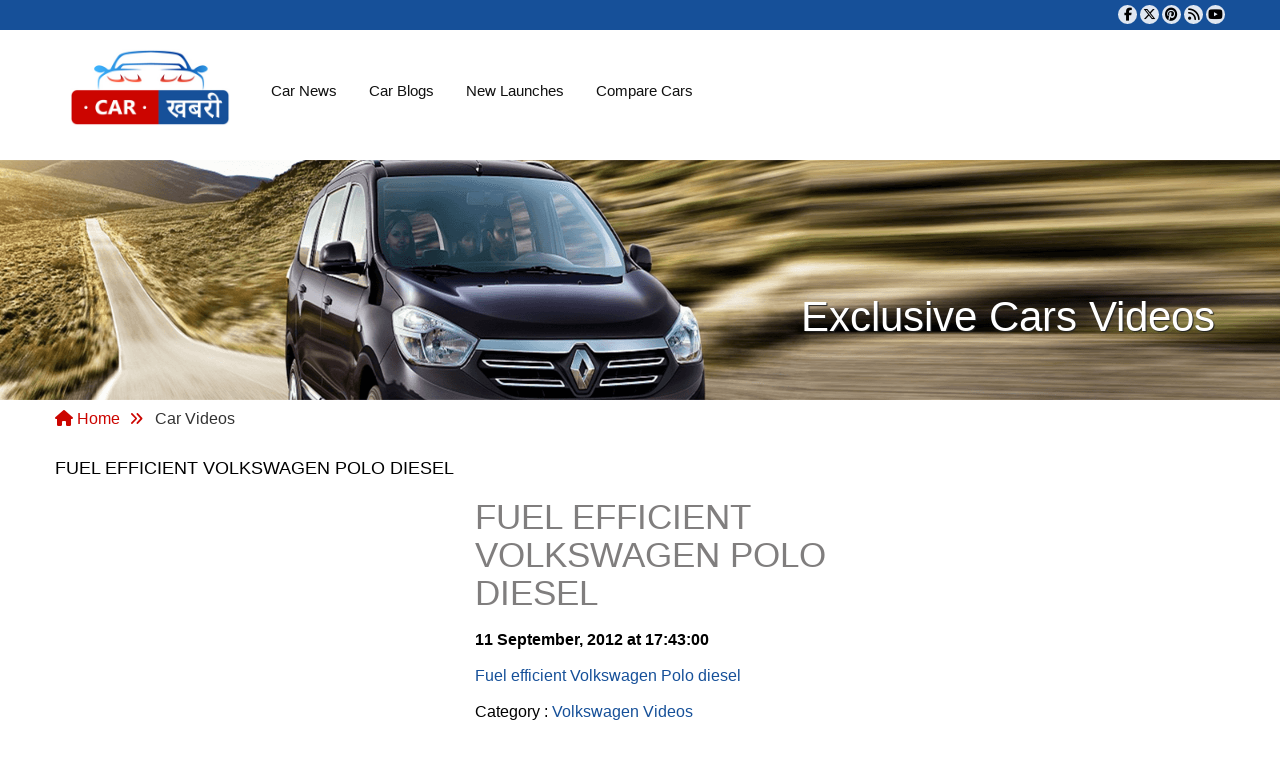

--- FILE ---
content_type: text/html; charset=utf-8
request_url: https://carkhabri.com/car-videos/fuel-efficient-volkswagen-polo-diesel
body_size: 7729
content:

<!DOCTYPE html>
<html lang="en">
<head>

    <title>Fuel efficient Volkswagen Polo diesel | CarKhabri.com</title>
    <meta charset="utf-8">
    <meta http-equiv="X-UA-Compatible" content="IE=edge">
    <meta name="viewport" content="width=device-width, initial-scale=1">
    
    
<meta name="keywords" content=" Fuel efficient Volkswagen Polo diesel Clip,Fuel efficient Volkswagen Polo diesel Clips" />
<meta name="description" content="CarKhabri.com - Watch Fuel efficient Volkswagen Polo diesel clip, New Fuel efficient Volkswagen Polo diesel clips right ." />    
    



        <link rel="canonical" href="https://carkhabri.com/car-videos/fuel-efficient-volkswagen-polo-diesel" />

    <!-- DNS Prefetch for external resources -->
    
    

    <!-- Preconnect and Preload to CDN -->
    <link rel="preconnect" href="https://carkhabri.com">
    <link rel="preconnect" href="https://cdnjs.cloudflare.com" crossorigin>
    <link rel="dns-prefetch" href="https://cdnjs.cloudflare.com">

    <link rel="preload" href="//cdnjs.cloudflare.com/ajax/libs/font-awesome/6.7.1/css/all.min.css" as="style" onload="this.onload=null;this.rel='stylesheet'" />
    <noscript><link rel="stylesheet" href="//cdnjs.cloudflare.com/ajax/libs/font-awesome/6.7.1/css/all.min.css"></noscript>
    <link rel="preload" href="//cdnjs.cloudflare.com/ajax/libs/font-awesome/6.7.1/css/v4-shims.min.css" as="style" onload="this.onload=null;this.rel='stylesheet'" />
    <noscript><link rel="stylesheet" href="//cdnjs.cloudflare.com/ajax/libs/font-awesome/6.7.1/css/v4-shims.min.css"></noscript>
    <link rel="preload" href="/Content/css/bootstrap.custom.css" as="style" onload="this.onload=null;this.rel='stylesheet'" asp-append-version="true">
    <noscript><link rel="stylesheet" href="/Content/css/bootstrap.custom.css" asp-append-version="true"></noscript>
    <link rel="preload" href="//cdnjs.cloudflare.com/ajax/libs/owl-carousel/1.3.3/owl.carousel.min.css" as="style" onload="this.onload=null;this.rel='stylesheet'" />
    <noscript><link rel="stylesheet" href="//cdnjs.cloudflare.com/ajax/libs/owl-carousel/1.3.3/owl.carousel.min.css"></noscript>
    <link rel="preload" href="//cdnjs.cloudflare.com/ajax/libs/owl-carousel/1.3.3/owl.theme.min.css" as="style" onload="this.onload=null;this.rel='stylesheet'" />
    <noscript><link rel="stylesheet" href="//cdnjs.cloudflare.com/ajax/libs/owl-carousel/1.3.3/owl.theme.min.css"></noscript>
    <link rel="preload" href="/css/stylesheet.min.css" as="style" onload="this.onload=null;this.rel='stylesheet'" asp-append-version="true">
    <noscript><link rel="stylesheet" href="/css/stylesheet.min.css?v=1.0.0" asp-append-version="true"></noscript>

    <script src="/js/cssrelpreload.js" asp-append-version="true" async></script>
    <link rel="manifest" href="/manifest.json">
    <meta name="theme-color" content="#317EFB" />
    <meta name="google-site-verification" content="I3tOeMb9euDV_A0yskn0UBFSabplwXJUnxa9_97swIY" />
    <script type="text/javascript" defer="defer">
        var ROOT = 'https://carkhabri.com/';

        (function (i, s, o, g, r, a, m) {
            i['GoogleAnalyticsObject'] = r; i[r] = i[r] || function () {
                (i[r].q = i[r].q || []).push(arguments)
            }, i[r].l = 1 * new Date(); a = s.createElement(o),
            m = s.getElementsByTagName(o)[0]; a.async = 1; a.src = g; m.parentNode.insertBefore(a, m)
        })(window, document, 'script', 'https://www.carkhabri.com/local-ga.js', 'ga');
        ga('create', 'UA-23545375-1', 'auto');
        ga('send', 'pageview');

        //(function () {
        //    var cx = '007280583791722659985:17u5k7l6qvi';
        //    var gcse = document.createElement('script');
        //    gcse.type = 'text/javascript';
        //    gcse.async = true;
        //    gcse.src = ROOT + "js/cse.js"; //(document.location.protocol == 'https:' ? 'https:' : 'http:') + '//cse.google.com/cse.js?cx=' + cx;
        //    var s = document.getElementsByTagName('script')[0];
        //    s.parentNode.insertBefore(gcse, s);
        //})();
    </script>

    <!-- Google tag (gtag.js) -->
    <script async src="https://www.googletagmanager.com/gtag/js?id=G-8FZ5QZW4K4"></script>
    <script>
        window.dataLayer = window.dataLayer || [];
        function gtag() { dataLayer.push(arguments); }
        gtag('js', new Date());

        gtag('config', 'G-8FZ5QZW4K4');
    </script>

    

    <script async src="https://pagead2.googlesyndication.com/pagead/js/adsbygoogle.js"></script>

    <script defer="defer">
        (adsbygoogle = window.adsbygoogle || []).push({
            google_ad_client: "ca-pub-8279841914996289",
            enable_page_level_ads: true
        });
    </script>
    <!-- Facebook Pixel Code -->
    <script defer="defer">
        !function (f, b, e, v, n, t, s) {
            if (f.fbq) return; n = f.fbq = function () {
                n.callMethod ?
                    n.callMethod.apply(n, arguments) : n.queue.push(arguments)
            };
            if (!f._fbq) f._fbq = n; n.push = n; n.loaded = !0; n.version = '2.0';
            n.queue = []; t = b.createElement(e); t.async = !0;
            t.src = v; s = b.getElementsByTagName(e)[0];
            s.parentNode.insertBefore(t, s)
        }(window, document, 'script',
            //ROOT + 'js/fbevents.js');
            'https://connect.facebook.net/en_US/fbevents.js');
        fbq('init', '373052296860684');
        fbq('track', 'PageView');
    </script>
    <!-- End Facebook Pixel Code -->
    <script type="text/javascript" src="//cdnjs.cloudflare.com/ajax/libs/jquery/3.6.0/jquery.min.js"></script>
    
    <script src="//cdnjs.cloudflare.com/ajax/libs/bootstrap/5.3.3/js/bootstrap.bundle.min.js"></script>
    <script type="text/javascript" src="//cdnjs.cloudflare.com/ajax/libs/owl-carousel/1.3.3/owl.carousel.min.js"></script>
    <script type="text/javascript" src="//cdnjs.cloudflare.com/ajax/libs/malihu-custom-scrollbar-plugin/3.1.5/jquery.mCustomScrollbar.min.js"></script>
    <script type="text/javascript" src="//cdnjs.cloudflare.com/ajax/libs/lazysizes/5.3.2/lazysizes.min.js"></script>
    
    <script type="text/javascript" src="//cdnjs.cloudflare.com/ajax/libs/jquery.colorbox/1.6.4/jquery.colorbox-min.js"></script>
    <script type="text/javascript" src="//cdnjs.cloudflare.com/ajax/libs/jquery-json/2.6.0/jquery.json.min.js"></script>

    
    <script src='/js/jquery.js' asp-append-version='true' defer></script>
<script src='/Scripts/JScriptLibs.js' asp-append-version='true' defer></script>
<script src='/Scripts/JScriptForPages.js' asp-append-version='true' defer></script>
<script src='/js/jquery.tinylimiter.js' asp-append-version='true' defer></script>
<script src='/Scripts/gridmvc.min.js' asp-append-version='true' defer></script>
<script src='/Scripts/gridmvc.customwidgets.js' asp-append-version='true' defer></script>
<script src='/js/jQuery.loadScroll.js' asp-append-version='true' defer></script>

    <script type="text/javascript" src="//cdnjs.cloudflare.com/ajax/libs/jqueryui/1.14.1/jquery-ui.min.js"></script>

</head>
<body>
    <noscript>
        <img height="1" width="1" style="display:none" alt="facebook"
             src="https://www.facebook.com/tr?id=373052296860684&ev=PageView&noscript=1" />
    </noscript>
    <script defer="defer">
        fbq('track', 'Contact');
        fbq('track', 'Subscribe');
        fbq('track', 'Lead');
        fbq('track', 'CompleteRegistration');
    </script>
    <div id="fb-root"></div>
    <script type="text/javascript" defer="defer">
        (function (d, s, id) {
            var js, fjs = d.getElementsByTagName(s)[0];
            if (d.getElementById(id)) return;
            js = d.createElement(s);
            js.id = id;
            js.src = ROOT + "js/allfb.js";
            fjs.parentNode.insertBefore(js, fjs);
        }(document, 'script', 'facebook-jssdk'));
    </script>
    <main>
        <header id="site-header" class="clearfix">
            <div class="header-top clearfix">
                <div class="container">
                    
                    <div class="header-social right-block">
                        <ul>
                            <li>
                                <a href="https://www.facebook.com/carkhabri" target="_blank" rel="nofollow" aria-label="Visit our Facebook page" title="Facebook">
                                    <i class="fa fa-facebook" aria-hidden="true"></i>
                                </a>
                            </li>
                            <li>
                                <a href="https://twitter.com/carkhabri" target="_blank" rel="nofollow" aria-label="Follow us on Twitter" title="Twitter" style="padding:3px;">
                                    <i class="fa-brands fa-x-twitter" aria-hidden="true"></i>
                                </a>
                            </li>
                            <li>
                                <a href="https://www.pinterest.com/newcarsinindia/" target="_blank" rel="nofollow" aria-label="Follow us on Pinterest" title="Pinterest">
                                    <i class="fa fa-pinterest" aria-hidden="true"></i>
                                </a>
                            </li>
                            <li>
                                <a href="/home/feed/" rel="nofollow" aria-label="Subscribe to our RSS feed" title="RSS">
                                    <i class="fa fa-rss" aria-hidden="true"></i>
                                </a>
                            </li>
                            <li>
                                <a href="https://www.youtube.com/c/carkhabri" target="_blank" rel="nofollow" aria-label="Subscribe to our YouTube channel" title="YouTube">
                                    <i class="fa fa-youtube" aria-hidden="true"></i>
                                </a>
                            </li>
                        </ul>
                    </div>

                    
                </div>
            </div>
            <div class="header-mid clearfix">
                <div class="container">
                    <div class="col-sm-2">
                        <a class="header-logo left-block" href="https://carkhabri.com/">
                            
                            <img src="https://carkhabri.com/images/logo.webp" alt="Carkhabri.com" fetchpriority="high" decoding="async" style="object-fit: contain; width: 160px;">
                        </a>
                    </div>
                    <div class="col-sm-10 mainmenu-nov" style="padding-left: 20px;">
                        <div class="row">
                            <div class="header right-block" style="display:block !important; margin-top:15px;">

                                <div class="menu-bar clearfix">
                                    
                                    <div class="menu-left left-block">
                                        <nav class="navbar navbar-default navbar-static-top">
                                            <div class="navbar-header">
                                                <button type="button" class="navbar-toggle collapsed" data-toggle="collapse" data-target="#navbar" aria-expanded="false" aria-controls="navbar"> <span class="sr-only">Toggle navigation</span> <span class="icon-bar"></span> <span class="icon-bar"></span> <span class="icon-bar"></span> </button>
                                            </div>
                                            <div id="navbar" class="navbar-collapse collapse">
                                                <ul class="nav navbar-nav">
                                                    <li><a id="CarNews" onclick="return ROOT+SetActiveClass(CarNews)" href="/carnews">Car News</a></li>
                                                    <li><a id="carblogs" onclick="return ROOT+SetActiveClass(carblogs)" href="/carblogs">Car Blogs</a></li>
                                                    <li><a id="UpcomingCars" onclick="return ROOT+SetActiveClass(UpcomingCars)" href="/upcomingcars">New Launches</a></li>
                                                    <li><a id="CompareCars" onclick="return ROOT+SetActiveClass(CompareCars)" href="/comparecars">Compare Cars</a></li>
                                                    
                                                    <!--<li class="more-less">
                                                        <a href="#">More <span class="caret"></span></a>
                                                        <ul class="more-menu">-->
                                                    
                                                    <!--</ul>
                                                    </li>-->
                                                </ul>
                                            </div>
                                        </nav>
                                    </div>
                                </div>
                            </div>
                        </div>
                    </div>
                </div>
            </div>
        </header>
        <div class="clearfix"></div>
        




<section class="inner-slider">
    <img class="banner-img" src="https://carkhabri.com/images/inner-slider.png" alt="car video" />
    <div class="container">
        <h1 class="heading1">Exclusive Cars Videos</h1>
    </div>
</section>
<div class="clearfix"></div>
<section class="car-news">
    <div class="container">
<div class="row">
    <ul class="breadcrumb">
        <li><a href="/"><i class="fa fa-home"></i> Home</a></li>
                    <li>
                        Car Videos
                    </li>

    </ul>
</div>
        <div class="row">
                <div class="col-md-9 col-sm-7 col-xs-12 left-panel video-page">
                    <div class="video-day block">
                        <h2 class="heading2 text-uppercase">Fuel efficient Volkswagen Polo diesel</h2>
                        <div class="clearfix"></div>
                        <div class="row">
                            <div class="video-left col-md-6 col-xs-12">
                                <iframe width="640" height="480" src="https://www.youtube.com/embed/VllLXbxDQ9k?wmode=transparent" frameborder="0" allowfullscreen></iframe>

                            </div>
                            <div class="video-right news-right col-md-6 col-xs-12">
                                <h2 class="heading3">Fuel efficient Volkswagen Polo diesel</h2>
                                <p class="sub-heading">11 September, 2012 at 17:43:00</p>
                                <p><a href="https://carkhabri.com//car-videos/fuel-efficient-volkswagen-polo-diesel" class="bluetext">Fuel efficient Volkswagen Polo diesel</a></p>
                                <p>Category : <a title="Volkswagen" href="/volkswagen-videos" class="bluetext">Volkswagen Videos</a></p>
                                <p>Model Name : <a title="Volkswagen Polo" href="https://carkhabri.com/carmodels/Volkswagen/volkswagen-polo" class="bluetext">Volkswagen Polo </a></p>

                                <div class="bloge-footer text-left">
                                    <span class="bloge-comment">
                                        <i class="fa fa-comments-o"></i>Comments
                                        <span>(5)</span>
                                    </span>
                                    <a href="https://carkhabri.com//car-videos/fuel-efficient-volkswagen-polo-diesel#RefComment" class="bloge-comment"><i class="fa fa-pencil-square-o"></i>Write Comment</a>
                                    <span class="bloge-comment"><i class="fa fa-eye"></i>4277 Views</span>
                                </div>
                            </div>
                        </div>
                    </div>

                                <div class="block latest-videos">
                                    <h2 class="heading2">Recent Car Videos of <span class="red">Volkswagen</span></h2>
                                    <div class="video-listing row">
                                            <div class="video-rows col-md-3 col-sm-4 col-xs-6">
                                                <div class="block video">
                                                    <img src="http://i2.ytimg.com/vi/RoygJnzG3WA/default.jpg" alt="21st Century Beetle Features and Price" title="21st Century Beetle Features and Price">
                                                </div>
                                                <div class="video-info block">

                                                    <p><a title="21st Century Beetle Features and Price" href="/car-videos/21st-century-beetle-features-and-price">21st Century Beetle Features and Price</a></p>

                                                    <p>Wednesday, December 30, 2015 7:14 PM</p>

                                                    <p>Posted in: Volkswagen Beetle Videos</p>
                                                </div>
                                            </div>
                                            <div class="video-rows col-md-3 col-sm-4 col-xs-6">
                                                <div class="block video">
                                                    <img src="http://i2.ytimg.com/vi/lOjjBRnBtqc/default.jpg" alt="Title: Volkswagen Up- Tightest parallel parking world record" title="Title: Volkswagen Up- Tightest parallel parking world record">
                                                </div>
                                                <div class="video-info block">

                                                    <p><a title="Title: Volkswagen Up- Tightest parallel parking world record" href="/car-videos/title-volkswagen-uptightest-parallel-parking-world-record">Title: Volkswagen Up- Tightest parallel parking....</a></p>

                                                    <p>Wednesday, December 5, 2012 7:31 PM</p>

                                                    <p>Posted in: Volkswagen Up Videos</p>
                                                </div>
                                            </div>
                                            <div class="video-rows col-md-3 col-sm-4 col-xs-6">
                                                <div class="block video">
                                                    <img src="http://i2.ytimg.com/vi/M63XPTTPhi4/default.jpg" alt="Volkswagen Vento- Crafted with great Passion" title="Volkswagen Vento- Crafted with great Passion">
                                                </div>
                                                <div class="video-info block">

                                                    <p><a title="Volkswagen Vento- Crafted with great Passion" href="/car-videos/volkswagen-ventocrafted-with-great-passion">Volkswagen Vento- Crafted with great Passion</a></p>

                                                    <p>Tuesday, September 11, 2012 5:45 PM</p>

                                                    <p>Posted in: Volkswagen Vento Videos</p>
                                                </div>
                                            </div>
                                            <div class="video-rows col-md-3 col-sm-4 col-xs-6">
                                                <div class="block video">
                                                    <img src="http://i2.ytimg.com/vi/Yg7rcIEP3qc/default.jpg" alt="Volkswagen Beetle, Curves are back!" title="Volkswagen Beetle, Curves are back!">
                                                </div>
                                                <div class="video-info block">

                                                    <p><a title="Volkswagen Beetle, Curves are back!" href="/car-videos/volkswagen-beetle-curves-are-back-101">Volkswagen Beetle, Curves are back!</a></p>

                                                    <p>Friday, August 31, 2012 4:52 PM</p>

                                                    <p>Posted in: Volkswagen Beetle Videos</p>
                                                </div>
                                            </div>
                                            <div class="video-rows col-md-3 col-sm-4 col-xs-6">
                                                <div class="block video">
                                                    <img src="http://i2.ytimg.com/vi/ovVzK1d2GSM/default.jpg" alt="Volkswagen Up – Beware rivals, its coming here" title="Volkswagen Up – Beware rivals, its coming here">
                                                </div>
                                                <div class="video-info block">

                                                    <p><a title="Volkswagen Up – Beware rivals, its coming here" href="/car-videos/volkswagen-up--beware-rivals-its-coming-here">Volkswagen Up – Beware rivals, its coming here</a></p>

                                                    <p>Monday, August 27, 2012 5:26 PM</p>

                                                    <p>Posted in: Volkswagen Up Videos</p>
                                                </div>
                                            </div>


                                    </div>
                                </div>

                    <div class="block video-comment">
                        <a name="RefComment"></a>

                        <div class="clearfix"></div>
<form action="/car-videos/fuel-efficient-volkswagen-polo-diesel" method="post">                            <div class="comment-form block">
                                <h3 class="black-heading rotat-right left-block"><span class="rotat-left">Post a Comment</span></h3>
                                <div class="clearfix"></div>
                                <div class="row">
                                    <div class="col-sm-6 col-xs-12 form-group">
                                        <input class="form-control" id="Name" maxlength="150" name="Name" placeholder="Name" type="text" value="" />

                                    </div>
                                    <div class="col-sm-6 col-xs-12 form-group">
                                        <input class="form-control" id="Email" maxlength="40" name="Email" placeholder="Email" type="text" value="" />

                                    </div>
                                    <div class="col-xs-12 form-group">
                                        <textarea class="form-control" cols="20" id="Comment" name="Comment" placeholder="Comments" rows="3">
</textarea>
                                        <input type="hidden" id="VideoCommentParentId" name="VideoCommentParentId" />
                                        <input type="hidden" id="CommentId" name="CommentId" value="0" />
                                    </div>
                                    <div class="col-sm-6 col-xs-12 form-group captcha">
                                        <label>Verify Image</label>
                                        <img alt="#" src="https://carkhabri.com/CaptchaImage">
                                    </div>
                                    <div class="col-sm-6 col-xs-12 form-group">
                                        <input class="form-control" id="CaptchaCode" maxlength="8" name="CaptchaCode" placeholder="Enter Code" type="text" value="" />

                                    </div>
                                </div>
                            </div>
                            <div class="clearfix"></div>
                            <div class="comment-submit block">
                                <button class="blue-btn rotat-right right-block trans-img"><span class="rotat-left">Submit</span></button>
                            </div>
</form>
                    </div>
                </div>
            <div class="col-md-3 col-sm-5 col-xs-12 right-panel">
                <div class="hidden-sm hidden-xs">
                    <div class="adv-right">

<!-- Responsive Test -->
<ins class="adsbygoogle"
     style="display:block"
     data-ad-client="ca-pub-8279841914996289"
     data-ad-slot="4281844978"
     data-ad-format="auto"
     data-full-width-responsive="true"></ins>
<script>
    (adsbygoogle = window.adsbygoogle || []).push({});
</script>
                    </div>
                </div>
                <div class="video-day block right-search">
                    <h3 class="category-heading rotat-right"><span class="rotat-left">Car Videos By Model!</span></h3>
                    <div class="clearfix"></div>
                    <form class="search-form">
                        <div class="row row7">
                            <div class="col-xs-6">
                                <div class="select-css">
                                    <select id="drpCar" name="drpCar"><option value="">Select Car...</option>
<option value="maruti">Maruti</option>
<option value="fiat">Fiat</option>
<option value="chevrolet">Chevrolet</option>
<option value="bmw">BMW</option>
<option selected="selected" value="volkswagen">Volkswagen</option>
<option value="honda">Honda</option>
<option value="hyundai">Hyundai</option>
<option value="ford">Ford</option>
<option value="tata">Tata</option>
<option value="nissan">Nissan</option>
<option value="toyota">Toyota</option>
<option value="skoda">Skoda</option>
<option value="mahindra">Mahindra</option>
<option value="audi">Audi</option>
<option value="renault">Renault</option>
<option value="mercedes-benz">Mercedes Benz</option>
<option value="jaguar">Jaguar</option>
<option value="premier">Premier</option>
<option value="volvo">Volvo</option>
<option value="force">Force</option>
<option value="datsun">Datsun</option>
</select>
                                </div>
                            </div>
                            <div class="col-xs-6">
                                <div class="select-css">
                                    <select id="drpModel" name="drpModel"><option value="">Select Model...</option>
</select>
                                </div>
                            </div>
                            <div class="col-xs-12 btn-row text-right">
                                <button class="btn-black trans-img rotat-right" type="button" id="btnSearch" name="btnSearch"><span class="rotat-left">Search Now</span></button>
                            </div>
                        </div>
                    </form>
                    <div class="clearfix"></div>




                </div>
                <div class="hidden-sm hidden-xs">
                    <div class="adv-right">

<!-- Responsive Test -->
<ins class="adsbygoogle"
     style="display:block"
     data-ad-client="ca-pub-8279841914996289"
     data-ad-slot="4281844978"
     data-ad-format="auto"
     data-full-width-responsive="true"></ins>
<script>
    (adsbygoogle = window.adsbygoogle || []).push({});
</script>
                    </div>
                </div>
            </div>


        </div>
    </div>
</section>



        <div class="clearfix"></div>
        <section class="book-drive-adv">
            <div class="container">
                <div class="txt-c">
                    <ins class="adsbygoogle"
                         style="display:inline-block;width:468px;height:60px"
                         data-ad-client="ca-pub-8279841914996289"
                         data-ad-slot="0235016914"></ins>
                    <script defer="defer">
                        (adsbygoogle = window.adsbygoogle || []).push({});
                    </script>
                </div>
            </div>
        </section>
        
        <div class="mobile-add">
        </div>
        <footer class="site-footer">
            <div class="container">
                <div class="row footer-row" style="margin-bottom:0;">
                    <div class="col-sm-12">
                        <div class="row">
                            <div class="col-sm-3 col-xs-12 footer-right">
                                <div class="footer-menu text-center">
                                    <ul class="footer-links">
                                        <li><a id="UpcomingCars" onclick="return ROOT+SetActiveClass(UpcomingCars)" href="/upcomingcars">New Launches</a></li>
                                        
                                        <li><a id="CompareCars" onclick="return ROOT+SetActiveClass(CompareCars)" href="/comparecars">Compare Cars</a></li>
                                        <li><a id="carblogs" onclick="return ROOT+SetActiveClass(carblogs)" href="/carblogs">Car Blogs</a></li>
                                        <li><a id="CarNews" onclick="return ROOT+SetActiveClass(CarNews)" href="/carnews">Car News</a></li>
                                    </ul>
                                </div>
                            </div>
                            <div class="col-sm-3 col-xs-12 footer-right ">
                                <div class="footer-menu text-center">
                                    <ul class="footer-links">
                                        <li class="more-monu"><a href="/roadsideassistance/index">Helpline No</a></li>
                                        <li><a href="/about-us" title="About Us">About Us</a></li>
                                        <li><a href="/advertise-with-us" title="Advertise with us">Advertise with us</a></li>
                                        <li><a href="/privacy-policy" title="Privacy Policy">Privacy Policy</a></li>
                                        <li><a href="/terms-and-conditions" title="Terms and Conditions">Terms and Conditions</a></li>
                                    </ul>
                                    
                                </div>
                            </div>
                            <div class="col-sm-3 col-xs-12 footer-right">
                                <div class="footer-menu text-center hide">
                                    
                                </div>
                            </div>
                            <div class="col-sm-3">
                                
                                
                                <div class="footersociallinks">
                                    <ul>
                                        <li>
                                            <a href="https://www.facebook.com/carkhabri" target="_blank" rel="nofollow" aria-label="Visit our Facebook page" title="Facebook">
                                                <i class="fa fa-facebook" aria-hidden="true"></i>
                                            </a>
                                        </li>
                                        <li>
                                            <a href="https://twitter.com/carkhabri" target="_blank" rel="nofollow" aria-label="Follow us on Twitter" title="Twitter">
                                                <i class="fa-brands fa-x-twitter" aria-hidden="true"></i>
                                            </a>
                                        </li>
                                        <li>
                                            <a href="https://www.pinterest.com/newcarsinindia/" target="_blank" rel="nofollow" aria-label="Follow us on Pinterest" title="Pinterest">
                                                <i class="fa fa-pinterest" aria-hidden="true"></i>
                                            </a>
                                        </li>
                                        <li>
                                            <a href="/home/feed/" rel="nofollow" aria-label="Subscribe to our RSS feed" title="RSS">
                                                <i class="fa fa-rss" aria-hidden="true"></i>
                                            </a>
                                        </li>
                                        <li>
                                            <a href="https://www.youtube.com/c/carkhabri" target="_blank" rel="nofollow" aria-label="Subscribe to our YouTube channel" title="YouTube">
                                                <i class="fa fa-youtube" aria-hidden="true"></i>
                                            </a>
                                        </li>
                                    </ul>
                                </div>
                            </div>
                        </div>
                    </div>
                </div>
                <div class="row">
                    <div class="col-sm-12">
                        
                        <p class="copyright pull-right"> &copy; 2026 <a href="https://carkhabri.com/" title="Visit Carkhabri.com for more information">Carkhabri.com</a> All rights Reserved </p>
                        
                    </div>
                </div>
            </div>
        </footer>
    </main>
    <div class="modal fade custom-modal modal-small" id="newsletter-modal" role="dialog">
        <div class="modal-dialog">
            <div class="modal-content">
                <div class="modal-header">
                    <div class="modal-rotate">
                        <button type="button" class="close" data-dismiss="modal">&times;</button>
                        <h4 class="modal-title">Please Login to suscribe Newsletter</h4>
                    </div>
                </div>
                <div class="modal-body modal-rotate">
                    <form class="fav-search">
                        <input type="text" id="txtFirstNameNL" placeholder="User Name" required="" class="modal-textfield" />
                        <input type="text" id="txtEmailNL" placeholder="Password" class="modal-textfield" required="" />
                        <button class="btn-black rotat-right" id="btnSaveNL" onclick="return SaveOpinion();"> <span class="rotat-left">Suscribe</span> </button>
                    </form>
                </div>
            </div>
        </div>
    </div>
    <div id="dvLoading" class="dvlload-sect">
        <p class="dvlload-sect-inn"> Please wait a second...<img src="/Content/images/ajax-loading.gif" alt="Loading..."> </p>
    </div>
    
    
    

    
    <script type="text/javascript">
        $(document).ready(function () {
            SetActiveClass('carvideos');
            $("#drpCar").change(function () {
                ShowModels(this.value);
            });

            $("#btnSearch").click(function () {
                if ($.trim($("#drpModel").val()) == "") {
                    bootbox.alert("Please select atleast one model");
                    return false;
                }
                else {
                    location.href = $("#drpModel").val() + "-videos";
                }
            });

            function ShowModels(CarSefUrl) {
                var param = { _CarSefUrl: CarSefUrl };
                BindDropDownList("drpModel", GetDataThroughJSONNew("JSON/GetCarModelThroughCarSefUrl_Video", param), "Select Model...", "ModelName", "ModelSefUrl")
            }
        });
    </script>

    <script type="text/javascript" defer="defer">
        $(document).ready(function () {
            // Redirect logic
            var currentUrl = window.location.href;
            if (currentUrl === "https://www.carkhabri.com//" || currentUrl === "https://www.carkhabri.com///" || currentUrl === "https://www.carkhabri.com////") {
                window.location = "https://www.carkhabri.com";
            }
            //if (window.location.href.replace(/\/+$/, "") === "https://www.carkhabri.com") {
            //    window.location = "https://www.carkhabri.com";
            //}


            // GlobalClass initialization
            var GlobalClass = 'newcars';

            // Sidenav toggle logic
            $('.hnav-left-v').click(function () {
                $('#mySidenav').animate({ left: 0 });
            });
            $('.closebtn').click(function () {
                $('#mySidenav').animate({ left: -300 });
            });

            // Adjusting search input class
            $(window).on('load', function () {
                $("#gs_id50").removeClass("gsc-input");
            });

            // Scroll functionality for images
            $('img').loadScroll(500);

            // Book test drive click handler
            $("#bookTestDriveFooter").click(function () {
                $("#bookTestDriveFooter").colorbox({
                    href: ('/PartialView/BookTestDriveWidget?_IsDiscount=False&amp;_IsShowModelList=False').replace("&amp;", "&")
                });
            });

            // Get discount click handler
            $("#getdiscountFooter").click(function () {
                $("#getdiscountFooter").colorbox({
                    href: ('/PartialView/BookTestDriveWidget?_IsDiscount=True&_IsShowModelList=False')
                });
            });

            // Subscribe button click handler
            $("#btnSubscribe").click(function () {
                var userLogin = '';
                console.log("neelam" + userLogin)
                if (userLogin == null || !userLogin || userLogin.length === 0) {
                    $("#newsletter-modal").modal('show');
                    $(".screen-over").show();
                } else {
                    $("#dvLoading").show();
                }
            });

            // Ask for discount form validation and submission
            $("#askForDiscount").click(function () {
                var name = $("#askname").val();
                var email = $("#askemail").val();
                var car = $("#askcar").val();
                var phone = $("#askphone").val();

                if (name === "" || email === "" || car === "" || phone === "") {
                    bootbox.alert("Please fill required fields.");
                    return false;
                } else if (phone.length < 10) {
                    bootbox.alert("Minimum 10 numeric number allowed in phone number.");
                    return false;
                }

                $("#dvLoading").show();
                var data = new FormData();
                data.append("name", name);
                data.append("email", email);
                data.append("car", car);
                data.append("phone", phone);
                $.ajax({
                    url: "https://carkhabri.com/Dealers/SendMail",
                    type: "POST",
                    processData: false,
                    data: data,
                    success: function (response) {
                        $("#dvLoading").hide();
                        if (response !== "1") {
                            bootbox.alert("Mail sent successfully");
                            $("#askname, #askemail, #askcar, #askphone").val('');
                        }
                    },
                    error: function () {
                        $("#dvLoading").hide();
                        bootbox.alert("Error occurred, please try again.");
                    }
                });
            });
        });
    </script>
    <script defer="defer">
        if ('serviceWorker' in navigator) {
            navigator.serviceWorker
                .register('/pwabuilder-sw.js')
                .then(function () { console.log('Service Worker Registered'); });
        }
    </script>
</body>
</html>

--- FILE ---
content_type: text/html; charset=utf-8
request_url: https://carkhabri.com/CaptchaImage
body_size: 3103
content:
���� JFIF  ` `  �� C 		
 $.' ",#(7),01444'9=82<.342�� C			2!!22222222222222222222222222222222222222222222222222��  < �" ��           	
�� �   } !1AQa"q2���#B��R��$3br�	
%&'()*456789:CDEFGHIJSTUVWXYZcdefghijstuvwxyz���������������������������������������������������������������������������        	
�� �  w !1AQaq"2�B����	#3R�br�
$4�%�&'()*56789:CDEFGHIJSTUVWXYZcdefghijstuvwxyz��������������������������������������������������������������������������   ? ����� 
:g� �t���}��xQ�=��C� ף�p����8:��0J�+B��d`a3�8���� ��� s��t�|���� ��>��<(���ӡ� ��3yJp�9=� ��� �B��b1��t�y N�� �@�H�p�q����q� �}��xQ�=��C� ף�p����8:�� �8xQ�=��C@�8_��GL���� ^������8:��!���ʣ�{��O� ]G$1$"=̈�mÕ$�8���ހ&��/��{�N�� �G����3� p:t?�za�	U�`cQs���p����� 
:g� �t��� �#E�F�*O|c�C� ק�(E��6�'�|�<� ^�GS���Y�;H\��qӦ1� �[(�G���8:�� 9A��(=��N�� �P�q
B�I�G�1����� s��Sgaڽ�Q�=��ӡ���/��{�N�� �@����3� p:t?�zL#����8:��3�O5�]ۑANA�S�mr��0��A�P���<(���ӡ� ���8_��GL���� ^���� 
:g� �t����tm_��GL���� ^�C����"�6��w��:?�p����8:��'������|���� ��~��<(���ӡ� ��4�c�8�'� �t�O�X}��U�. ��HFѴt*���8:��C��EQ�@\�P����*���8:��!�y�9Q�3�h�?�t2� $l?(�p��0E��� ���(�{�ت8Ǿ �t�S�
>N��3� p:t?�zk�@6Ф�#� p?�t��G0�8� �<w� K�8_��GL���� ^��r�q�aFq����p��؄�Ī�"��(�� �:s�j�*�LĲ!*�Fs��:s� נ�CI���2��!��v��Y�����ҭ��R��{"�������� ��z��&�w��	��V�B�{��=��zԖ5����7����� b,W2k�Eq0���p��QA ^hj3�����Ļ�m�P�=�}�J�Lq6�2�o)��� ?-,�� ,!w�YP@
��<b�"x���-���'��<n���Ӟ��jޡ���[liF;s�p�@�U��~�-�6y|1�� ���� ��ڭ�*���c�B(����u�Y7��2�C1�I s�� Z����h��E8UXةe=:zt��R�v��*;dn$�9��W������u�e+�����1@�~�m�U#M�A�'���q֍7wq:��I��e�c��V�2¤�A��3� p:t� ��"��nD�8����1��H@�;����������3� p:t?�z@�[j���TA�� ��1S�@����B�%��XbF�?�ݰ6N[�O�@~��<(���ӡ� ���_��G�|���� �K�8_��GL���� ^���� 
:g� �t��� �ta������?�t�Ky{(��Қې�B�<g� �t�֝��g�W���ӥ s��t�|���� ����/��{�N�� �Q�tvD��ݒp��qۧ� ����~BӴSԨ��� נ ��J�8P8�|��?�4��r*"���q�㡧���xQ�=��C� ף�p����8:�� G� �»�FQ��N@x�Km��(��v��E=���d�FU@088�����}�%��o��V<z�A� *F�F� �����v�� _zw����3� p:t?�z_��� 
:g� �t���}��xQ�=��C� נ
v6#O�xVW��$3pX�H?<�5�̰H%��匃��g�z��5��8_��GL���� ^���#fg����?�4Nh4�|�2F&�3�rF?��U��kw�$6�	�8� �O*Uԫ�	�t���T�.� '���p:�� Gm���0�F�C7�S�N������@�ɔ�T)��p:t�� �V�*�QH܃zdp�⑃)
�
�.:���� Gsn�ڵ�fW���`�k:=x�S�V��Cݑ�u�}kMm!XñX��]�-��<t5/����3� p:t?�z �j���s,��c�8���jfT��1���|���� ��v�a�2�*dc=���RQ��ô��TN� ��� 
:g� �t�����]�)0<�8�y��ѱ�8�;�;J�_]�p:t����L%�J	2	��P?
 ���*��v�=��A�� �Ӽ�,�*�Pۥs��t�|���� ��ga��ʪ:(��P���<(���ӡ� ���8_��GL���� ^���|�f9e 1�@��m�ܜ�� ��#����)�|��=���� ��_����Px�|��8?�zWVQ�`���c���1����v��?J ��p����8:��'����3� p:t?�zW��jW����*9�UXX\�h���z��s��t�|���� ��P����=��C� ץ�ƥ{0P; X����jW����(��H��Q�3׹ p:t?�zl�-�D��v�����L`� ��W��jW����(�ƥ{0P; X��|�
s��_~���8� ��Y�=�y*0�8ܨN�� �G����7���0��=� s���@�`:
 �I� ��2��W �{��ޞ�F���
~���҉ �#(�{Î=)���ԯf
`�P)F�� #�8:��0�B�U�@X��v���u�_�1�^����� s���@�`:
 >��<(���ӡ� ��`'
�p��{�N�� �I1�!ܟ�B�z H�)��m!�u!F: ��ݨ�lv
�m�;n�@�� �M�(�B2T#b��s�8�� �ԏ��ԯf
`�Tl�f���.� `
 ��p����8:��Ky{(��ҡ!���#UP�h��zPl�"��A<*� �P��

<!DOCTYPE html PUBLIC "-//W3C//DTD XHTML 1.0 Transitional//EN" "http://www.w3.org/TR/xhtml1/DTD/xhtml1-transitional.dtd">

<html xmlns="http://www.w3.org/1999/xhtml" >
<head><title>
	CaptchaImage
</title></head>
<body>
    <div>
    
    </div>
</body>
</html>


--- FILE ---
content_type: text/html; charset=utf-8
request_url: https://www.google.com/recaptcha/api2/aframe
body_size: 268
content:
<!DOCTYPE HTML><html><head><meta http-equiv="content-type" content="text/html; charset=UTF-8"></head><body><script nonce="AdTa9CkEmBAZ_F4s82BZqA">/** Anti-fraud and anti-abuse applications only. See google.com/recaptcha */ try{var clients={'sodar':'https://pagead2.googlesyndication.com/pagead/sodar?'};window.addEventListener("message",function(a){try{if(a.source===window.parent){var b=JSON.parse(a.data);var c=clients[b['id']];if(c){var d=document.createElement('img');d.src=c+b['params']+'&rc='+(localStorage.getItem("rc::a")?sessionStorage.getItem("rc::b"):"");window.document.body.appendChild(d);sessionStorage.setItem("rc::e",parseInt(sessionStorage.getItem("rc::e")||0)+1);localStorage.setItem("rc::h",'1769623681075');}}}catch(b){}});window.parent.postMessage("_grecaptcha_ready", "*");}catch(b){}</script></body></html>